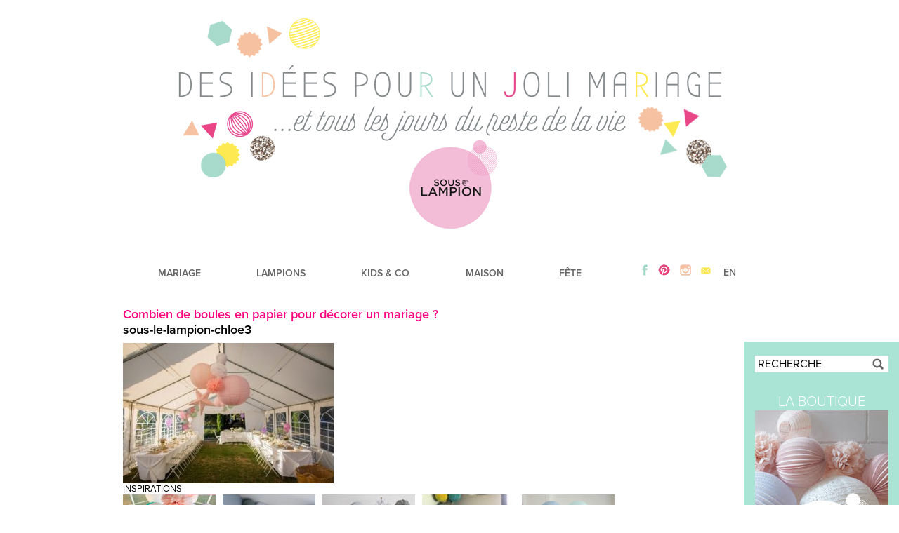

--- FILE ---
content_type: text/html; charset=UTF-8
request_url: http://desideespourunjolimariage.com/fr/combien-boules-pour-mariage/sous-le-lampion-chloe3-2/
body_size: 10646
content:
<!DOCTYPE html PUBLIC "-//W3C//DTD XHTML 1.0 Transitional//EN" "http://www.w3.org/TR/xhtml1/DTD/xhtml1-transitional.dtd">
<html xmlns="http://www.w3.org/1999/xhtml" xmlns:og="http://ogp.me/ns#" xmlns:fb="https://www.facebook.com/2008/fbml" lang="fr-FR" prefix="og: http://ogp.me/ns#">
      <meta name="verification" content="ad539a86a20ab30967e44f371ee6e26b" />
<head profile="http://gmpg.org/xfn/11">
	<title>sous-le-lampion-chloe3 - Des idées pour un joli mariage et pour tous les jours du reste de sa vie || Pretty ideas for your wedding and the rest of your life Des idées pour un joli mariage et pour tous les jours du reste de sa vie || Pretty ideas for your wedding and the rest of your life</title>
	<meta http-equiv="Content-Type" content="text/html; charset=UTF-8" />
	<meta name="description" content="Des Idees Pour Un Joli Mariage" />
	<meta name="keywords" content="Des Idees Pour Un Joli Mariage, weddings, marriage, bridal, bride" />
        <meta name="p:domain_verify" content="bf61ac10e538cf1c9d737973730ac537"/>
	<link rel="stylesheet" href="http://desideespourunjolimariage.com/wp-content/themes/DesIdees2016/style.css" type="text/css" media="screen" />
<link rel="stylesheet" type="text/css" media="screen and (max-width: 1000px)"  href="http://desideespourunjolimariage.com//wp-content/themes/DesIdees2016/joli-mobile.css" />
	<link rel="pingback" href="http://desideespourunjolimariage.com/xmlrpc.php" />
<script src="https://use.typekit.net/nxw6xfv.js"></script>
<script>try{Typekit.load({ async: true });}catch(e){}</script>
        <meta name="p:domain_verify" content="bf61ac10e538cf1c9d737973730ac537"/>
	<meta name='robots' content='max-image-preview:large' />

<!-- This site is optimized with the Yoast SEO plugin v4.1 - https://yoast.com/wordpress/plugins/seo/ -->
<link rel="canonical" href="http://desideespourunjolimariage.com/fr/combien-boules-pour-mariage/sous-le-lampion-chloe3-2/" />
<meta property="og:locale" content="fr_FR" />
<meta property="og:type" content="article" />
<meta property="og:title" content="sous-le-lampion-chloe3 - Des idées pour un joli mariage et pour tous les jours du reste de sa vie || Pretty ideas for your wedding and the rest of your life" />
<meta property="og:description" content="Quelle forme de boules en papier pour décorer un mariage ?Chambre bleu pour un garçonUn Noël blanc, gris et argentéDes coloris bleu et jaune dans une chambre d&rsquo;enfantMariage pastel avec des lanternes chinoises" />
<meta property="og:url" content="http://desideespourunjolimariage.com/fr/combien-boules-pour-mariage/sous-le-lampion-chloe3-2/" />
<meta property="og:site_name" content="Des idées pour un joli mariage et pour tous les jours du reste de sa vie || Pretty ideas for your wedding and the rest of your life" />
<meta property="article:publisher" content="https://www.facebook.com/souslelampion/" />
<meta property="og:image" content="http://desideespourunjolimariage.com/wp-content/uploads/2018/01/sous-le-lampion-chloe3-1.jpg" />
<meta name="twitter:card" content="summary" />
<meta name="twitter:description" content="Quelle forme de boules en papier pour décorer un mariage ?Chambre bleu pour un garçonUn Noël blanc, gris et argentéDes coloris bleu et jaune dans une chambre d&rsquo;enfantMariage pastel avec des lanternes chinoises" />
<meta name="twitter:title" content="sous-le-lampion-chloe3 - Des idées pour un joli mariage et pour tous les jours du reste de sa vie || Pretty ideas for your wedding and the rest of your life" />
<meta name="twitter:site" content="@MadameLampion" />
<meta name="twitter:image" content="http://desideespourunjolimariage.com/wp-content/uploads/2018/01/sous-le-lampion-chloe3-1.jpg" />
<meta name="twitter:creator" content="@MadameLampion" />
<!-- / Yoast SEO plugin. -->

<link rel='dns-prefetch' href='//s0.wp.com' />
<link rel='dns-prefetch' href='//assets.pinterest.com' />
<script type="text/javascript">
window._wpemojiSettings = {"baseUrl":"https:\/\/s.w.org\/images\/core\/emoji\/14.0.0\/72x72\/","ext":".png","svgUrl":"https:\/\/s.w.org\/images\/core\/emoji\/14.0.0\/svg\/","svgExt":".svg","source":{"concatemoji":"http:\/\/desideespourunjolimariage.com\/wp-includes\/js\/wp-emoji-release.min.js?ver=6.2.8"}};
/*! This file is auto-generated */
!function(e,a,t){var n,r,o,i=a.createElement("canvas"),p=i.getContext&&i.getContext("2d");function s(e,t){p.clearRect(0,0,i.width,i.height),p.fillText(e,0,0);e=i.toDataURL();return p.clearRect(0,0,i.width,i.height),p.fillText(t,0,0),e===i.toDataURL()}function c(e){var t=a.createElement("script");t.src=e,t.defer=t.type="text/javascript",a.getElementsByTagName("head")[0].appendChild(t)}for(o=Array("flag","emoji"),t.supports={everything:!0,everythingExceptFlag:!0},r=0;r<o.length;r++)t.supports[o[r]]=function(e){if(p&&p.fillText)switch(p.textBaseline="top",p.font="600 32px Arial",e){case"flag":return s("\ud83c\udff3\ufe0f\u200d\u26a7\ufe0f","\ud83c\udff3\ufe0f\u200b\u26a7\ufe0f")?!1:!s("\ud83c\uddfa\ud83c\uddf3","\ud83c\uddfa\u200b\ud83c\uddf3")&&!s("\ud83c\udff4\udb40\udc67\udb40\udc62\udb40\udc65\udb40\udc6e\udb40\udc67\udb40\udc7f","\ud83c\udff4\u200b\udb40\udc67\u200b\udb40\udc62\u200b\udb40\udc65\u200b\udb40\udc6e\u200b\udb40\udc67\u200b\udb40\udc7f");case"emoji":return!s("\ud83e\udef1\ud83c\udffb\u200d\ud83e\udef2\ud83c\udfff","\ud83e\udef1\ud83c\udffb\u200b\ud83e\udef2\ud83c\udfff")}return!1}(o[r]),t.supports.everything=t.supports.everything&&t.supports[o[r]],"flag"!==o[r]&&(t.supports.everythingExceptFlag=t.supports.everythingExceptFlag&&t.supports[o[r]]);t.supports.everythingExceptFlag=t.supports.everythingExceptFlag&&!t.supports.flag,t.DOMReady=!1,t.readyCallback=function(){t.DOMReady=!0},t.supports.everything||(n=function(){t.readyCallback()},a.addEventListener?(a.addEventListener("DOMContentLoaded",n,!1),e.addEventListener("load",n,!1)):(e.attachEvent("onload",n),a.attachEvent("onreadystatechange",function(){"complete"===a.readyState&&t.readyCallback()})),(e=t.source||{}).concatemoji?c(e.concatemoji):e.wpemoji&&e.twemoji&&(c(e.twemoji),c(e.wpemoji)))}(window,document,window._wpemojiSettings);
</script>
<style type="text/css">
img.wp-smiley,
img.emoji {
	display: inline !important;
	border: none !important;
	box-shadow: none !important;
	height: 1em !important;
	width: 1em !important;
	margin: 0 0.07em !important;
	vertical-align: -0.1em !important;
	background: none !important;
	padding: 0 !important;
}
</style>
	<link rel='stylesheet' id='pibfi_pinterest_style-css' href='http://desideespourunjolimariage.com/wp-content/plugins/pinterest-pin-it-button-for-images/ppibfi_pinterest.css?ver=6.2.8' type='text/css' media='all' />
<link rel='stylesheet' id='sb_instagram_styles-css' href='http://desideespourunjolimariage.com/wp-content/plugins/instagram-feed/css/sb-instagram-2-2.min.css?ver=2.4' type='text/css' media='all' />
<link rel='stylesheet' id='wp-block-library-css' href='http://desideespourunjolimariage.com/wp-includes/css/dist/block-library/style.min.css?ver=6.2.8' type='text/css' media='all' />
<link rel='stylesheet' id='classic-theme-styles-css' href='http://desideespourunjolimariage.com/wp-includes/css/classic-themes.min.css?ver=6.2.8' type='text/css' media='all' />
<style id='global-styles-inline-css' type='text/css'>
body{--wp--preset--color--black: #000000;--wp--preset--color--cyan-bluish-gray: #abb8c3;--wp--preset--color--white: #ffffff;--wp--preset--color--pale-pink: #f78da7;--wp--preset--color--vivid-red: #cf2e2e;--wp--preset--color--luminous-vivid-orange: #ff6900;--wp--preset--color--luminous-vivid-amber: #fcb900;--wp--preset--color--light-green-cyan: #7bdcb5;--wp--preset--color--vivid-green-cyan: #00d084;--wp--preset--color--pale-cyan-blue: #8ed1fc;--wp--preset--color--vivid-cyan-blue: #0693e3;--wp--preset--color--vivid-purple: #9b51e0;--wp--preset--gradient--vivid-cyan-blue-to-vivid-purple: linear-gradient(135deg,rgba(6,147,227,1) 0%,rgb(155,81,224) 100%);--wp--preset--gradient--light-green-cyan-to-vivid-green-cyan: linear-gradient(135deg,rgb(122,220,180) 0%,rgb(0,208,130) 100%);--wp--preset--gradient--luminous-vivid-amber-to-luminous-vivid-orange: linear-gradient(135deg,rgba(252,185,0,1) 0%,rgba(255,105,0,1) 100%);--wp--preset--gradient--luminous-vivid-orange-to-vivid-red: linear-gradient(135deg,rgba(255,105,0,1) 0%,rgb(207,46,46) 100%);--wp--preset--gradient--very-light-gray-to-cyan-bluish-gray: linear-gradient(135deg,rgb(238,238,238) 0%,rgb(169,184,195) 100%);--wp--preset--gradient--cool-to-warm-spectrum: linear-gradient(135deg,rgb(74,234,220) 0%,rgb(151,120,209) 20%,rgb(207,42,186) 40%,rgb(238,44,130) 60%,rgb(251,105,98) 80%,rgb(254,248,76) 100%);--wp--preset--gradient--blush-light-purple: linear-gradient(135deg,rgb(255,206,236) 0%,rgb(152,150,240) 100%);--wp--preset--gradient--blush-bordeaux: linear-gradient(135deg,rgb(254,205,165) 0%,rgb(254,45,45) 50%,rgb(107,0,62) 100%);--wp--preset--gradient--luminous-dusk: linear-gradient(135deg,rgb(255,203,112) 0%,rgb(199,81,192) 50%,rgb(65,88,208) 100%);--wp--preset--gradient--pale-ocean: linear-gradient(135deg,rgb(255,245,203) 0%,rgb(182,227,212) 50%,rgb(51,167,181) 100%);--wp--preset--gradient--electric-grass: linear-gradient(135deg,rgb(202,248,128) 0%,rgb(113,206,126) 100%);--wp--preset--gradient--midnight: linear-gradient(135deg,rgb(2,3,129) 0%,rgb(40,116,252) 100%);--wp--preset--duotone--dark-grayscale: url('#wp-duotone-dark-grayscale');--wp--preset--duotone--grayscale: url('#wp-duotone-grayscale');--wp--preset--duotone--purple-yellow: url('#wp-duotone-purple-yellow');--wp--preset--duotone--blue-red: url('#wp-duotone-blue-red');--wp--preset--duotone--midnight: url('#wp-duotone-midnight');--wp--preset--duotone--magenta-yellow: url('#wp-duotone-magenta-yellow');--wp--preset--duotone--purple-green: url('#wp-duotone-purple-green');--wp--preset--duotone--blue-orange: url('#wp-duotone-blue-orange');--wp--preset--font-size--small: 13px;--wp--preset--font-size--medium: 20px;--wp--preset--font-size--large: 36px;--wp--preset--font-size--x-large: 42px;--wp--preset--spacing--20: 0.44rem;--wp--preset--spacing--30: 0.67rem;--wp--preset--spacing--40: 1rem;--wp--preset--spacing--50: 1.5rem;--wp--preset--spacing--60: 2.25rem;--wp--preset--spacing--70: 3.38rem;--wp--preset--spacing--80: 5.06rem;--wp--preset--shadow--natural: 6px 6px 9px rgba(0, 0, 0, 0.2);--wp--preset--shadow--deep: 12px 12px 50px rgba(0, 0, 0, 0.4);--wp--preset--shadow--sharp: 6px 6px 0px rgba(0, 0, 0, 0.2);--wp--preset--shadow--outlined: 6px 6px 0px -3px rgba(255, 255, 255, 1), 6px 6px rgba(0, 0, 0, 1);--wp--preset--shadow--crisp: 6px 6px 0px rgba(0, 0, 0, 1);}:where(.is-layout-flex){gap: 0.5em;}body .is-layout-flow > .alignleft{float: left;margin-inline-start: 0;margin-inline-end: 2em;}body .is-layout-flow > .alignright{float: right;margin-inline-start: 2em;margin-inline-end: 0;}body .is-layout-flow > .aligncenter{margin-left: auto !important;margin-right: auto !important;}body .is-layout-constrained > .alignleft{float: left;margin-inline-start: 0;margin-inline-end: 2em;}body .is-layout-constrained > .alignright{float: right;margin-inline-start: 2em;margin-inline-end: 0;}body .is-layout-constrained > .aligncenter{margin-left: auto !important;margin-right: auto !important;}body .is-layout-constrained > :where(:not(.alignleft):not(.alignright):not(.alignfull)){max-width: var(--wp--style--global--content-size);margin-left: auto !important;margin-right: auto !important;}body .is-layout-constrained > .alignwide{max-width: var(--wp--style--global--wide-size);}body .is-layout-flex{display: flex;}body .is-layout-flex{flex-wrap: wrap;align-items: center;}body .is-layout-flex > *{margin: 0;}:where(.wp-block-columns.is-layout-flex){gap: 2em;}.has-black-color{color: var(--wp--preset--color--black) !important;}.has-cyan-bluish-gray-color{color: var(--wp--preset--color--cyan-bluish-gray) !important;}.has-white-color{color: var(--wp--preset--color--white) !important;}.has-pale-pink-color{color: var(--wp--preset--color--pale-pink) !important;}.has-vivid-red-color{color: var(--wp--preset--color--vivid-red) !important;}.has-luminous-vivid-orange-color{color: var(--wp--preset--color--luminous-vivid-orange) !important;}.has-luminous-vivid-amber-color{color: var(--wp--preset--color--luminous-vivid-amber) !important;}.has-light-green-cyan-color{color: var(--wp--preset--color--light-green-cyan) !important;}.has-vivid-green-cyan-color{color: var(--wp--preset--color--vivid-green-cyan) !important;}.has-pale-cyan-blue-color{color: var(--wp--preset--color--pale-cyan-blue) !important;}.has-vivid-cyan-blue-color{color: var(--wp--preset--color--vivid-cyan-blue) !important;}.has-vivid-purple-color{color: var(--wp--preset--color--vivid-purple) !important;}.has-black-background-color{background-color: var(--wp--preset--color--black) !important;}.has-cyan-bluish-gray-background-color{background-color: var(--wp--preset--color--cyan-bluish-gray) !important;}.has-white-background-color{background-color: var(--wp--preset--color--white) !important;}.has-pale-pink-background-color{background-color: var(--wp--preset--color--pale-pink) !important;}.has-vivid-red-background-color{background-color: var(--wp--preset--color--vivid-red) !important;}.has-luminous-vivid-orange-background-color{background-color: var(--wp--preset--color--luminous-vivid-orange) !important;}.has-luminous-vivid-amber-background-color{background-color: var(--wp--preset--color--luminous-vivid-amber) !important;}.has-light-green-cyan-background-color{background-color: var(--wp--preset--color--light-green-cyan) !important;}.has-vivid-green-cyan-background-color{background-color: var(--wp--preset--color--vivid-green-cyan) !important;}.has-pale-cyan-blue-background-color{background-color: var(--wp--preset--color--pale-cyan-blue) !important;}.has-vivid-cyan-blue-background-color{background-color: var(--wp--preset--color--vivid-cyan-blue) !important;}.has-vivid-purple-background-color{background-color: var(--wp--preset--color--vivid-purple) !important;}.has-black-border-color{border-color: var(--wp--preset--color--black) !important;}.has-cyan-bluish-gray-border-color{border-color: var(--wp--preset--color--cyan-bluish-gray) !important;}.has-white-border-color{border-color: var(--wp--preset--color--white) !important;}.has-pale-pink-border-color{border-color: var(--wp--preset--color--pale-pink) !important;}.has-vivid-red-border-color{border-color: var(--wp--preset--color--vivid-red) !important;}.has-luminous-vivid-orange-border-color{border-color: var(--wp--preset--color--luminous-vivid-orange) !important;}.has-luminous-vivid-amber-border-color{border-color: var(--wp--preset--color--luminous-vivid-amber) !important;}.has-light-green-cyan-border-color{border-color: var(--wp--preset--color--light-green-cyan) !important;}.has-vivid-green-cyan-border-color{border-color: var(--wp--preset--color--vivid-green-cyan) !important;}.has-pale-cyan-blue-border-color{border-color: var(--wp--preset--color--pale-cyan-blue) !important;}.has-vivid-cyan-blue-border-color{border-color: var(--wp--preset--color--vivid-cyan-blue) !important;}.has-vivid-purple-border-color{border-color: var(--wp--preset--color--vivid-purple) !important;}.has-vivid-cyan-blue-to-vivid-purple-gradient-background{background: var(--wp--preset--gradient--vivid-cyan-blue-to-vivid-purple) !important;}.has-light-green-cyan-to-vivid-green-cyan-gradient-background{background: var(--wp--preset--gradient--light-green-cyan-to-vivid-green-cyan) !important;}.has-luminous-vivid-amber-to-luminous-vivid-orange-gradient-background{background: var(--wp--preset--gradient--luminous-vivid-amber-to-luminous-vivid-orange) !important;}.has-luminous-vivid-orange-to-vivid-red-gradient-background{background: var(--wp--preset--gradient--luminous-vivid-orange-to-vivid-red) !important;}.has-very-light-gray-to-cyan-bluish-gray-gradient-background{background: var(--wp--preset--gradient--very-light-gray-to-cyan-bluish-gray) !important;}.has-cool-to-warm-spectrum-gradient-background{background: var(--wp--preset--gradient--cool-to-warm-spectrum) !important;}.has-blush-light-purple-gradient-background{background: var(--wp--preset--gradient--blush-light-purple) !important;}.has-blush-bordeaux-gradient-background{background: var(--wp--preset--gradient--blush-bordeaux) !important;}.has-luminous-dusk-gradient-background{background: var(--wp--preset--gradient--luminous-dusk) !important;}.has-pale-ocean-gradient-background{background: var(--wp--preset--gradient--pale-ocean) !important;}.has-electric-grass-gradient-background{background: var(--wp--preset--gradient--electric-grass) !important;}.has-midnight-gradient-background{background: var(--wp--preset--gradient--midnight) !important;}.has-small-font-size{font-size: var(--wp--preset--font-size--small) !important;}.has-medium-font-size{font-size: var(--wp--preset--font-size--medium) !important;}.has-large-font-size{font-size: var(--wp--preset--font-size--large) !important;}.has-x-large-font-size{font-size: var(--wp--preset--font-size--x-large) !important;}
.wp-block-navigation a:where(:not(.wp-element-button)){color: inherit;}
:where(.wp-block-columns.is-layout-flex){gap: 2em;}
.wp-block-pullquote{font-size: 1.5em;line-height: 1.6;}
</style>
<link rel='stylesheet' id='jetpack_css-css' href='http://desideespourunjolimariage.com/wp-content/plugins/jetpack/css/jetpack.css?ver=4.5.3' type='text/css' media='all' />
<script type='text/javascript' src='http://desideespourunjolimariage.com/wp-includes/js/jquery/jquery.min.js?ver=3.6.4' id='jquery-core-js'></script>
<script type='text/javascript' src='http://desideespourunjolimariage.com/wp-includes/js/jquery/jquery-migrate.min.js?ver=3.4.0' id='jquery-migrate-js'></script>
<script type='text/javascript' src='http://desideespourunjolimariage.com/wp-content/plugins/pinterest-pin-it-button-for-images/ppibfi_pinterest.js?ver=6.2.8' id='pibfi_pinterest-js'></script>
<link rel="https://api.w.org/" href="http://desideespourunjolimariage.com/wp-json/" /><link rel="alternate" type="application/json" href="http://desideespourunjolimariage.com/wp-json/wp/v2/media/12981" /><link rel="EditURI" type="application/rsd+xml" title="RSD" href="http://desideespourunjolimariage.com/xmlrpc.php?rsd" />
<link rel="wlwmanifest" type="application/wlwmanifest+xml" href="http://desideespourunjolimariage.com/wp-includes/wlwmanifest.xml" />
<meta name="generator" content="WordPress 6.2.8" />
<link rel='shortlink' href='http://wp.me/a426hu-3nn' />
<link rel="alternate" type="application/json+oembed" href="http://desideespourunjolimariage.com/wp-json/oembed/1.0/embed?url=http%3A%2F%2Fdesideespourunjolimariage.com%2Ffr%2Fcombien-boules-pour-mariage%2Fsous-le-lampion-chloe3-2%2F" />
<link rel="alternate" type="text/xml+oembed" href="http://desideespourunjolimariage.com/wp-json/oembed/1.0/embed?url=http%3A%2F%2Fdesideespourunjolimariage.com%2Ffr%2Fcombien-boules-pour-mariage%2Fsous-le-lampion-chloe3-2%2F&#038;format=xml" />

<link rel='dns-prefetch' href='//v0.wordpress.com'>
	<meta property='og:locale' content='en_us'/>
	<meta property='og:title' content='Des Idees Pour Un Joli Mariage'/>
	<meta property='og:url' content='http://desideespourunjolimariage.com/'/>
	<meta property='og:site_name' content='Des Idees Pour Un Joli Mariage'/>
	<meta property='og:type' content='website'/>
	<link rel="shortcut icon" href="http://desideespourunjolimariage.com/wp-content/themes/DesIdees2016/favicon.ico" />
	<script src="https://apis.google.com/js/plusone.js"></script>
<script type="text/javascript">
function toggle(showHideDiv,switchTextDiv) {
	var ele = document.getElementById(showHideDiv);
	var text = document.getElementById(switchTextDiv);
	if(showHideDiv.style.display == "block") {
    		showHideDiv.style.display = "none";
		switchTextDiv.style.display = "block";
  	}
	else {
		showHideDiv.style.display = "block";
		switchTextDiv.style.display = "none";
	}
} 
</script>
<meta name="p:domain_verify" content="bf61ac10e538cf1c9d737973730ac537"/>
</head>

<body class="wordpress y2026 m01 d29 h19 attachment single postid-12981 s-y2018 s-m01 s-d31 s-h10 attachmentid-12981 attachment-jpeg s-author-elise">
<div id="fb-root"></div>
<div id="wrapper" class="hfeed">
<div id="header">
<div class="mobile-social mobileonly">
<a href="https://www.facebook.com/Des-id%C3%A9es-pour-un-joli-mariage-88148782892/" target="_blank"><img src="http://desideespourunjolimariage.com/wp-content/uploads/2016/07/facebook.png"></a><a href="https://www.pinterest.com/Mrslampion/" target="_blank"><img src="http://desideespourunjolimariage.com/wp-content/uploads/2016/07/pinterest.png"></a><a href="http://instagram.com/desideespourunjolimariage" target="_blank"><img src="http://desideespourunjolimariage.com/wp-content/uploads/2016/07/instagram.png"></a><a href="mailto:desideespourunjolimariage@gmail.com"><img src="http://desideespourunjolimariage.com/wp-content/uploads/2016/07/contact.png"></a><a href='http://desideespourunjolimariage.com/en/'>EN</a></div>
<a href='http://desideespourunjolimariage.com/fr/'><img src='http://desideespourunjolimariage.com/wp-content/uploads/2019/03/header-fr.png' class='header-logo'></a></div>
<div id="access">
<ul>
<li><a href="http://desideespourunjolimariage.com/fr/category/mariage/">MARIAGE</a>
<ul id="wedding-dropdown"><div class="dropdown-right"><a href="http://desideespourunjolimariage.com/fr/category/mariage/real-wedding-2/">REAL WEDDING</a><br/>
<a href="http://desideespourunjolimariage.com/fr/category/mariage/mode-2/">MODE</a><br/>
<a href="http://desideespourunjolimariage.com/fr/category/mariage/deco/">DECO</a><br/>
<a href="http://desideespourunjolimariage.com/fr/category/mariage/beaute-2/">Beauté</a><br/>
<a href="http://desideespourunjolimariage.com/fr/category/mariage/orga/">ORGA</a><br/></div>
<div class="dropdown-left">
<a href="http://desideespourunjolimariage.com/fr/boules-papier-blanches-mariage-champetre/" class="thumbnail-wrapper"><img src="http://desideespourunjolimariage.com/wp-content/uploads/2020/06/set-blanc-dentelle-2019-1_modifié-1.jpg" alt="" /></a></div></ul></li>
<li><a href="http://desideespourunjolimariage.com/fr/category/lampions/">LAMPIONS</a>
<ul id="lanterns-dropdown"><div class="dropdown-right">
<a href="http://desideespourunjolimariage.com/fr/category/lampions/kids/">KIDS</a><br/>
<a href="http://desideespourunjolimariage.com/fr/category/lampions/mariage-fr/">MARIAGE</a><br/>
<a href="http://desideespourunjolimariage.com/fr/category/lampions/fetes/">Fêtes</a><br/>
<a href="http://desideespourunjolimariage.com/fr/category/lampions/dans-le-shop/">DANS LE SHOP</a><br/>
<a href="http://desideespourunjolimariage.com/fr/category/lampions/tuto/">TUTO</a><br/></div>
<div class="dropdown-left">
<a href="http://desideespourunjolimariage.com/fr/chambre-bebe-rose-et-grise/" class="thumbnail-wrapper"><img src="http://desideespourunjolimariage.com/wp-content/uploads/2020/12/agathe-blog-1.jpg" alt="" /></a></div></ul></li>
<li><a href="http://desideespourunjolimariage.com/fr/category/kids-co/">KIDS & CO</a>
<ul id="kids-dropdown"><div class="dropdown-right"><a href="http://desideespourunjolimariage.com/fr/category/kids-co/vestiaire/">Vestiaire</a><br/>
<a href="http://desideespourunjolimariage.com/fr/category/kids-co/deco-fr/">Déco</a><br/>
<a href="http://desideespourunjolimariage.com/fr/category/kids-co/fetes-fr/">Fêtes</a><br/>
<a href="http://desideespourunjolimariage.com/fr/category/kids-co/trucs-de-mom/">Trucs de mom</a><br/>
<a href="http://desideespourunjolimariage.com/fr/category/kids-co/miam/">Miam</a><br/></div>
<div class="dropdown-left">
<a href="http://desideespourunjolimariage.com/fr/tablelanger-bebe-decoration/" class="thumbnail-wrapper"><img src="http://desideespourunjolimariage.com/wp-content/uploads/2020/12/coin-change-angle-2.jpg" alt="" /></a></div></ul></li>
<li><a href="http://desideespourunjolimariage.com/fr/category/maison/">MAISON</a>
<ul id="home-dropdown"><div class="dropdown-right"><a href="http://desideespourunjolimariage.com/fr/category/maison/deco-fr-maison/">DECO</a><br/>
<a href="http://desideespourunjolimariage.com/fr/category/maison/recettes/">Recettes</a><br/>
<a href="http://desideespourunjolimariage.com/fr/category/maison/shopping-fr/">SHOPPING</a><br/>
</div>
<div class="dropdown-left">
<a href="http://desideespourunjolimariage.com/fr/decoration-de-chambre-bebe-en-blanc/" class="thumbnail-wrapper"><img src="http://desideespourunjolimariage.com/wp-content/uploads/2019/09/BLANCHE-KIT-2019-13-700.jpg" alt="" /></a></div></ul></li>
<li><a href="http://desideespourunjolimariage.com/fr/category/fete/">FÊTE</a>
<ul id="party-dropdown"><div class="dropdown-right">
<a href="http://desideespourunjolimariage.com/fr/category/fete/deco-fr-fete/">Déco</a><br/>
<a href="http://desideespourunjolimariage.com/fr/category/fete/recettes-fr/">Recettes</a><br/>
<a href="http://desideespourunjolimariage.com/fr/category/fete/orga-fr/">Orga</a><br/>
<a href="http://desideespourunjolimariage.com/fr/category/fete/real-parties/">REAL PARTIES</a><br/></div>
<div class="dropdown-left">
<a href="http://desideespourunjolimariage.com/fr/anniversaire-reine-des-neiges-une-idee-decoration/" class="thumbnail-wrapper"><img src="http://desideespourunjolimariage.com/wp-content/uploads/2020/04/frozen-main-1.jpg" alt="" /></a></div></ul></li>
<li id="social-holder"><a href="https://www.facebook.com/Des-id%C3%A9es-pour-un-joli-mariage-88148782892/" target="_blank"><img src="http://desideespourunjolimariage.com/wp-content/uploads/2016/07/facebook.png"></a><a href="https://www.pinterest.com/Mrslampion/" target="_blank"><img src="http://desideespourunjolimariage.com/wp-content/uploads/2016/07/pinterest.png"></a><a href="http://instagram.com/desideespourunjolimariage" target="_blank"><img src="http://desideespourunjolimariage.com/wp-content/uploads/2016/07/instagram.png"></a><a href="mailto:desideespourunjolimariage@gmail.com"><img src="http://desideespourunjolimariage.com/wp-content/uploads/2016/07/contact.png"></a>
<a href='http://desideespourunjolimariage.com/en/'>EN</a>
</li>
</ul>
</div>
<div id="mobilemenuholder position="absolute">
<div id="mobilemenu" class="mobileonly" onclick="toggleMenu()">MENU</div>
<div id="mobiledropdown" class="mobileonly">
<span onclick="toggleDropdown('#mobilemariage')">MARIAGE</span><br>
<span onclick="toggleDropdown('#mobilelampions')">LAMPIONS</span><br>
<span onclick="toggleDropdown('#mobilekids')">KIDS & CO</span><br>
<span onclick="toggleDropdown('#mobilemaison')">MAISON</span><br>
<span onclick="toggleDropdown('#mobilefete')">FETE</span><br>
</div>
<div id="mobilemariage" class="hidden mobiledropdown">
<a href="http://desideespourunjolimariage.com/fr/category/mariage/">MARIAGE</a><br/>
<a href="http://desideespourunjolimariage.com/fr/category/mariage/real-wedding-2/">REAL WEDDING</a><br/>
<a href="http://desideespourunjolimariage.com/fr/category/mariage/mode-2/">MODE</a><br/>
<a href="http://desideespourunjolimariage.com/fr/category/mariage/deco/">DECO</a><br/>
<a href="http://desideespourunjolimariage.com/fr/category/mariage/beaute-2/">Beauté</a><br/>
<a href="http://desideespourunjolimariage.com/fr/category/mariage/orga/">ORGA</a><br/></div>
</div>
<div id="mobilelampions" class="hidden mobiledropdown">
<a href="http://desideespourunjolimariage.com/fr/category/lampions/">LAMPIONS</a><br/>
<a href="http://desideespourunjolimariage.com/fr/category/lampions/kids/">KIDS</a><br/>
<a href="http://desideespourunjolimariage.com/fr/category/lampions/mariage-fr/">MARIAGE</a><br/>
<a href="http://desideespourunjolimariage.com/fr/category/lampions/fetes/">Fêtes</a><br/>
<a href="http://desideespourunjolimariage.com/fr/category/lampions/dans-le-shop/">DANS LE SHOP</a><br/>
<a href="http://desideespourunjolimariage.com/fr/category/lampions/tuto/">TUTO</a><br/></div>
</div>
<div id="mobilekids" class="hidden mobiledropdown">
<a href="http://desideespourunjolimariage.com/fr/category/kids-co/">KIDS & CO</a><br/>
<a href="http://desideespourunjolimariage.com/fr/category/kids-co/vestiaire/">Vestiaire</a><br/>
<a href="http://desideespourunjolimariage.com/fr/category/kids-co/deco-fr/">Déco</a><br/>
<a href="http://desideespourunjolimariage.com/fr/category/kids-co/fetes-fr/">Fêtes</a><br/>
<a href="http://desideespourunjolimariage.com/fr/category/kids-co/trucs-de-mom/">Trucs de mom</a><br/>
<a href="http://desideespourunjolimariage.com/fr/category/kids-co/miam/">Miam</a><br/></div>
</div>
<div id="mobilemaison" class="hidden mobiledropdown">
<a href="http://desideespourunjolimariage.com/fr/category/maison/">MAISON</a><br/>
<a href="http://desideespourunjolimariage.com/fr/category/maison/deco-fr-maison/">DECO</a><br/>
<a href="http://desideespourunjolimariage.com/fr/category/maison/recettes/">Recettes</a><br/>
<a href="http://desideespourunjolimariage.com/fr/category/maison/shopping-fr/">SHOPPING</a><br/>
</div>
<div id="mobilefete" class="hidden mobiledropdown">
<a href="http://desideespourunjolimariage.com/fr/category/fete/">FETE</a><br/>
<a href="http://desideespourunjolimariage.com/fr/category/fete/deco-fr-fete/">DECO</a><br/>
<a href="http://desideespourunjolimariage.com/fr/category/fete/recettes-fr/">RECETTES</a><br/>
<a href="http://desideespourunjolimariage.com/fr/category/fete/orga-fr/">ORGA</a><br/>
<a href="http://desideespourunjolimariage.com/fr/category/fete/real-parties/">REAL PARTIES</a><br/></div>
</div>
</div>
</div>

	<div id="container">
		<div id="content">


			<h2 class="page-title"><a href="http://desideespourunjolimariage.com/fr/combien-boules-pour-mariage/" title="Return to Combien de boules en papier pour décorer un mariage ?" rev="attachment">Combien de boules en papier pour décorer un mariage ?</a></h2>

			<div id="post-12981" class="hentry p1 attachment inherit author-elise untagged y2018 m01 d31 h10">
				<h3 class="entry-title">sous-le-lampion-chloe3</h3>
				<div class="entry-content">
					<div class="entry-attachment"><a href="http://desideespourunjolimariage.com/wp-content/uploads/2018/01/sous-le-lampion-chloe3-1.jpg" title="sous-le-lampion-chloe3" rel="attachment"><img width="300" height="200" src="http://desideespourunjolimariage.com/wp-content/uploads/2018/01/sous-le-lampion-chloe3-1-300x200.jpg" class="attachment-medium size-medium" alt="" decoding="async" loading="lazy" srcset="http://desideespourunjolimariage.com/wp-content/uploads/2018/01/sous-le-lampion-chloe3-1-300x200.jpg 300w, http://desideespourunjolimariage.com/wp-content/uploads/2018/01/sous-le-lampion-chloe3-1.jpg 700w" sizes="(max-width: 300px) 100vw, 300px" /></a></div>
					<div class="entry-caption"></div>
<div class="crp_related "><ul><li><a href="http://desideespourunjolimariage.com/fr/conseil-forme-boule-papier-deco-mariage/"    ><img src="http://desideespourunjolimariage.com/wp-content/uploads/2017/04/www.photographiemariage.info-–-Elena-Fleutiaux-132x132.jpg" alt="Quelle forme de boules en papier pour décorer un mariage ?" title="Quelle forme de boules en papier pour décorer un mariage ?" width="132" height="132" class="crp_thumb crp_correctfirst" /><span class="crp_title">Quelle forme de boules en papier pour décorer un mariage ?</span></a></li><li><a href="http://desideespourunjolimariage.com/fr/chambre-bleu-idee-deco-garcon/"    ><img src="http://desideespourunjolimariage.com/wp-content/uploads/2018/11/IMG_20181109_174102_148-132x132.jpg" alt="Chambre bleu pour un garçon" title="Chambre bleu pour un garçon" width="132" height="132" class="crp_thumb crp_correctfirst" /><span class="crp_title">Chambre bleu pour un garçon</span></a></li><li><a href="http://desideespourunjolimariage.com/fr/deco-noel-blanc-gris-argente/"    ><img src="http://desideespourunjolimariage.com/wp-content/uploads/2017/10/Sous-Le-Lampion-noel-gris-et-blanc-1-132x132.jpg" alt="Un Noël blanc, gris et argenté" title="Un Noël blanc, gris et argenté" width="132" height="132" class="crp_thumb crp_correctfirst" /><span class="crp_title">Un Noël blanc, gris et argenté</span></a></li><li><a href="http://desideespourunjolimariage.com/fr/deco-chambre-enfant-pompon-bleu-jaune/"    ><img src="http://desideespourunjolimariage.com/wp-content/uploads/2018/03/image2-132x132.jpeg" alt="Des coloris bleu et jaune dans une chambre d&rsquo;enfant" title="Des coloris bleu et jaune dans une chambre d&rsquo;enfant" width="132" height="132" class="crp_thumb crp_correctfirst" /><span class="crp_title">Des coloris bleu et jaune dans une chambre d&rsquo;enfant</span></a></li><li><a href="http://desideespourunjolimariage.com/fr/deco-mariage-pastel-lanterne/"    ><img src="http://desideespourunjolimariage.com/wp-content/uploads/2019/05/1paques1910-132x132.jpg" alt="Mariage pastel avec des lanternes chinoises" title="Mariage pastel avec des lanternes chinoises" width="132" height="132" class="crp_thumb crp_correctfirst" /><span class="crp_title">Mariage pastel avec des lanternes chinoises</span></a></li></ul><div class="crp_clear"></div></div>
				</div>

				<div class="entry-meta">
					Posted by <span class="author vcard"><a class="url fn n" href="http://desideespourunjolimariage.com/fr/author/elise/" title="View all posts by Elise">Elise</a></span> on <abbr class="published" title="2018-01-31T09:35:13+0100">31/01/2018 at 09:35</abbr>. Bookmark the <a href="http://desideespourunjolimariage.com/fr/combien-boules-pour-mariage/sous-le-lampion-chloe3-2/" title="Permalink to sous-le-lampion-chloe3" rel="bookmark">permalink</a>. Follow any comments here with the <a href="http://desideespourunjolimariage.com/fr/combien-boules-pour-mariage/sous-le-lampion-chloe3-2/feed/" title="Comments RSS to sous-le-lampion-chloe3" rel="alternate" type="application/rss+xml">RSS feed for this post</a>.
					Both comments and trackbacks are currently closed.
				</div>
			</div><!-- .post -->

			<div id="nav-images" class="navigation">
				<div class="nav-previous"><a href='http://desideespourunjolimariage.com/fr/combien-boules-pour-mariage/sous-le-lampion-24-2/'><img width="83" height="83" src="http://desideespourunjolimariage.com/wp-content/uploads/2018/01/sous-le-lampion-24-1-83x83.jpg" class="attachment-thumbnail size-thumbnail" alt="sous-le-lampion (24)" decoding="async" loading="lazy" srcset="http://desideespourunjolimariage.com/wp-content/uploads/2018/01/sous-le-lampion-24-1-83x83.jpg 83w, http://desideespourunjolimariage.com/wp-content/uploads/2018/01/sous-le-lampion-24-1-132x132.jpg 132w" sizes="(max-width: 83px) 100vw, 83px" /></a></div>
				<div class="nav-next"><a href='http://desideespourunjolimariage.com/fr/combien-boules-pour-mariage/sous-le-lampion-mariage-co-2/'><img width="83" height="83" src="http://desideespourunjolimariage.com/wp-content/uploads/2018/01/sous-le-lampion-mariage-co-2-83x83.jpg" class="attachment-thumbnail size-thumbnail" alt="sous-le-lampion-mariage-co-2" decoding="async" loading="lazy" srcset="http://desideespourunjolimariage.com/wp-content/uploads/2018/01/sous-le-lampion-mariage-co-2-83x83.jpg 83w, http://desideespourunjolimariage.com/wp-content/uploads/2018/01/sous-le-lampion-mariage-co-2-132x132.jpg 132w" sizes="(max-width: 83px) 100vw, 83px" /></a></div>
			</div>


		</div><!-- #content -->
	</div><!-- #container -->

<div id="primary" class="sidebar">
		<ul class="xoxo">
		<li id="search"><form id="searchform" class="blog-search" method="get" action="http://desideespourunjolimariage.com/fr">
						<input id="s" name="s" type="text" class="text" value="" size="10" tabindex="1" placeholder="Recherche"/>
						<input type="image" src="http://desideespourunjolimariage.com/wp-content/uploads/2016/07/search-icon.png" value="Find" tabindex="2" id="search-submit"/>
				</form></li>
		<li>LA BOUTIQUE<br/><a href="http://www.sous-le-lampion.com" target="_blank"><img src="http://desideespourunjolimariage.com/wp-content/uploads/2016/09/lampion-fr.jpg"></a></li>
		<li>HELLO !<br/><a href="http://desideespourunjolimariage.com/fr/des-idees-pour-un-joli-mariage/"><img src="http://desideespourunjolimariage.com/wp-content/uploads/2016/09/hello.jpg"></a></li>
		<li class="nobottom">NEWSLETTER<br/>

			<li id="blog_subscription-2" class="widget jetpack_subscription_widget">			<form action="#" method="post" accept-charset="utf-8" id="subscribe-blog-blog_subscription-2">
				<div id="subscribe-text"></div>					<p id="subscribe-email">
						<label id="jetpack-subscribe-label" for="subscribe-field-blog_subscription-2">
							votre email						</label>
						<input type="email" name="email" required="required" class="required" value="" id="subscribe-field-blog_subscription-2" placeholder="votre email" />
					</p>

					<p id="subscribe-submit">
						<input type="hidden" name="action" value="subscribe" />
						<input type="hidden" name="source" value="http://desideespourunjolimariage.com/fr/combien-boules-pour-mariage/sous-le-lampion-chloe3-2/" />
						<input type="hidden" name="sub-type" value="widget" />
						<input type="hidden" name="redirect_fragment" value="blog_subscription-2" />
												<input type="submit" value="OK" name="jetpack_subscriptions_widget" />
					</p>
							</form>

			<script>
			/*
			Custom functionality for safari and IE
			 */
			(function( d ) {
				// In case the placeholder functionality is available we remove labels
				if ( ( 'placeholder' in d.createElement( 'input' ) ) ) {
					var label = d.querySelector( 'label[for=subscribe-field-blog_subscription-2]' );
						label.style.clip 	 = 'rect(1px, 1px, 1px, 1px)';
						label.style.position = 'absolute';
						label.style.height   = '1px';
						label.style.width    = '1px';
						label.style.overflow = 'hidden';
				}

				// Make sure the email value is filled in before allowing submit
				var form = d.getElementById('subscribe-blog-blog_subscription-2'),
					input = d.getElementById('subscribe-field-blog_subscription-2'),
					handler = function( event ) {
						if ( '' === input.value ) {
							input.focus();

							if ( event.preventDefault ){
								event.preventDefault();
							}

							return false;
						}
					};

				if ( window.addEventListener ) {
					form.addEventListener( 'submit', handler, false );
				} else {
					form.attachEvent( 'onsubmit', handler );
				}
			})( document );
			</script>
				

			</li>
</li>
		<li>INSTAGRAM<br/>

<div id="sb_instagram" class="sbi sbi_col_1  sbi_width_resp" style="padding-bottom: 10px;width: 90%;" data-feedid="sbi_souslelampion#1" data-res="auto" data-cols="1" data-num="1" data-shortcode-atts="{&quot;num&quot;:&quot;1&quot;,&quot;cols&quot;:&quot;1&quot;}" >
	
    <div id="sbi_images" style="padding: 5px;">
		    </div>

	<div id="sbi_load">

	
	
</div>
	    <span class="sbi_resized_image_data" data-feed-id="sbi_souslelampion#1" data-resized="[]">
	</span>
	        <div id="sbi_mod_error">
            <span>This error message is only visible to WordPress admins</span><br />
        <p><b>Error: No posts found.</b><p>Make sure this account has posts available on instagram.com.</p>        </div>
        </div>

</li>

		<li>ON PARLE DE<br/><a href="http://desideespourunjolimariage.com/fr/tag/accordion-lantern/" class="tag-cloud-link tag-link-578 tag-link-position-1" style="font-size: 11.169811320755pt;" aria-label="accordion lantern (36 éléments)">accordion lantern</a>
<a href="http://desideespourunjolimariage.com/fr/tag/anniversaire/" class="tag-cloud-link tag-link-591 tag-link-position-2" style="font-size: 18.037735849057pt;" aria-label="anniversaire (66 éléments)">anniversaire</a>
<a href="http://desideespourunjolimariage.com/fr/tag/baby/" class="tag-cloud-link tag-link-613 tag-link-position-3" style="font-size: 8pt;" aria-label="baby (27 éléments)">baby</a>
<a href="http://desideespourunjolimariage.com/fr/tag/bedroom/" class="tag-cloud-link tag-link-631 tag-link-position-4" style="font-size: 11.169811320755pt;" aria-label="bedroom (36 éléments)">bedroom</a>
<a href="http://desideespourunjolimariage.com/fr/tag/blanc/" class="tag-cloud-link tag-link-641 tag-link-position-5" style="font-size: 13.811320754717pt;" aria-label="blanc (46 éléments)">blanc</a>
<a href="http://desideespourunjolimariage.com/fr/tag/bleu/" class="tag-cloud-link tag-link-426 tag-link-position-6" style="font-size: 13.283018867925pt;" aria-label="bleu (44 éléments)">bleu</a>
<a href="http://desideespourunjolimariage.com/fr/tag/blue/" class="tag-cloud-link tag-link-655 tag-link-position-7" style="font-size: 8.2641509433962pt;" aria-label="blue (28 éléments)">blue</a>
<a href="http://desideespourunjolimariage.com/fr/tag/buffet/" class="tag-cloud-link tag-link-521 tag-link-position-8" style="font-size: 9.5849056603774pt;" aria-label="buffet (31 éléments)">buffet</a>
<a href="http://desideespourunjolimariage.com/fr/tag/bebe/" class="tag-cloud-link tag-link-630 tag-link-position-9" style="font-size: 11.962264150943pt;" aria-label="bébé (39 éléments)">bébé</a>
<a href="http://desideespourunjolimariage.com/fr/tag/celestina-agostino/" class="tag-cloud-link tag-link-26 tag-link-position-10" style="font-size: 8pt;" aria-label="celestina agostino (27 éléments)">celestina agostino</a>
<a href="http://desideespourunjolimariage.com/fr/tag/chambre/" class="tag-cloud-link tag-link-697 tag-link-position-11" style="font-size: 18.301886792453pt;" aria-label="chambre (68 éléments)">chambre</a>
<a href="http://desideespourunjolimariage.com/fr/tag/chambre-enfant/" class="tag-cloud-link tag-link-701 tag-link-position-12" style="font-size: 10.377358490566pt;" aria-label="chambre enfant (34 éléments)">chambre enfant</a>
<a href="http://desideespourunjolimariage.com/fr/tag/decor/" class="tag-cloud-link tag-link-819 tag-link-position-13" style="font-size: 13.811320754717pt;" aria-label="decor (46 éléments)">decor</a>
<a href="http://desideespourunjolimariage.com/fr/tag/delphine-manivet/" class="tag-cloud-link tag-link-5 tag-link-position-14" style="font-size: 11.698113207547pt;" aria-label="Delphine Manivet (38 éléments)">Delphine Manivet</a>
<a href="http://desideespourunjolimariage.com/fr/tag/deco-2/" class="tag-cloud-link tag-link-11 tag-link-position-15" style="font-size: 16.188679245283pt;" aria-label="déco (57 éléments)">déco</a>
<a href="http://desideespourunjolimariage.com/fr/tag/deco-mariage/" class="tag-cloud-link tag-link-300 tag-link-position-16" style="font-size: 16.981132075472pt;" aria-label="déco mariage (61 éléments)">déco mariage</a>
<a href="http://desideespourunjolimariage.com/fr/tag/decoration/" class="tag-cloud-link tag-link-27 tag-link-position-17" style="font-size: 21.471698113208pt;" aria-label="décoration (91 éléments)">décoration</a>
<a href="http://desideespourunjolimariage.com/fr/tag/enfant/" class="tag-cloud-link tag-link-860 tag-link-position-18" style="font-size: 15.660377358491pt;" aria-label="enfant (54 éléments)">enfant</a>
<a href="http://desideespourunjolimariage.com/fr/tag/fille/" class="tag-cloud-link tag-link-877 tag-link-position-19" style="font-size: 14.603773584906pt;" aria-label="fille (49 éléments)">fille</a>
<a href="http://desideespourunjolimariage.com/fr/tag/fete/" class="tag-cloud-link tag-link-491 tag-link-position-20" style="font-size: 14.339622641509pt;" aria-label="fête (48 éléments)">fête</a>
<a href="http://desideespourunjolimariage.com/fr/tag/garcon/" class="tag-cloud-link tag-link-893 tag-link-position-21" style="font-size: 11.433962264151pt;" aria-label="garçon (37 éléments)">garçon</a>
<a href="http://desideespourunjolimariage.com/fr/tag/girl/" class="tag-cloud-link tag-link-902 tag-link-position-22" style="font-size: 13.018867924528pt;" aria-label="girl (43 éléments)">girl</a>
<a href="http://desideespourunjolimariage.com/fr/tag/gris/" class="tag-cloud-link tag-link-371 tag-link-position-23" style="font-size: 10.377358490566pt;" aria-label="gris (34 éléments)">gris</a>
<a href="http://desideespourunjolimariage.com/fr/tag/kids/" class="tag-cloud-link tag-link-965 tag-link-position-24" style="font-size: 11.962264150943pt;" aria-label="kids (39 éléments)">kids</a>
<a href="http://desideespourunjolimariage.com/fr/tag/lampion/" class="tag-cloud-link tag-link-518 tag-link-position-25" style="font-size: 20.150943396226pt;" aria-label="lampion (80 éléments)">lampion</a>
<a href="http://desideespourunjolimariage.com/fr/tag/lampions/" class="tag-cloud-link tag-link-424 tag-link-position-26" style="font-size: 12.754716981132pt;" aria-label="lampions (42 éléments)">lampions</a>
<a href="http://desideespourunjolimariage.com/fr/tag/lantern/" class="tag-cloud-link tag-link-1022 tag-link-position-27" style="font-size: 10.11320754717pt;" aria-label="lantern (33 éléments)">lantern</a>
<a href="http://desideespourunjolimariage.com/fr/tag/lanterne/" class="tag-cloud-link tag-link-1025 tag-link-position-28" style="font-size: 16.452830188679pt;" aria-label="lanterne (58 éléments)">lanterne</a>
<a href="http://desideespourunjolimariage.com/fr/tag/maison/" class="tag-cloud-link tag-link-1060 tag-link-position-29" style="font-size: 12.754716981132pt;" aria-label="maison (42 éléments)">maison</a>
<a href="http://desideespourunjolimariage.com/fr/tag/mariage/" class="tag-cloud-link tag-link-441 tag-link-position-30" style="font-size: 22pt;" aria-label="mariage (95 éléments)">mariage</a>
<a href="http://desideespourunjolimariage.com/fr/tag/mode/" class="tag-cloud-link tag-link-6 tag-link-position-31" style="font-size: 20.679245283019pt;" aria-label="mode (85 éléments)">mode</a>
<a href="http://desideespourunjolimariage.com/fr/tag/noel/" class="tag-cloud-link tag-link-1121 tag-link-position-32" style="font-size: 13.018867924528pt;" aria-label="noel (43 éléments)">noel</a>
<a href="http://desideespourunjolimariage.com/fr/tag/nursery/" class="tag-cloud-link tag-link-1129 tag-link-position-33" style="font-size: 9.0566037735849pt;" aria-label="nursery (30 éléments)">nursery</a>
<a href="http://desideespourunjolimariage.com/fr/tag/paper-lanterns/" class="tag-cloud-link tag-link-1144 tag-link-position-34" style="font-size: 11.169811320755pt;" aria-label="paper lanterns (36 éléments)">paper lanterns</a>
<a href="http://desideespourunjolimariage.com/fr/tag/pastel/" class="tag-cloud-link tag-link-534 tag-link-position-35" style="font-size: 8.7924528301887pt;" aria-label="pastel (29 éléments)">pastel</a>
<a href="http://desideespourunjolimariage.com/fr/tag/pink/" class="tag-cloud-link tag-link-1178 tag-link-position-36" style="font-size: 17.77358490566pt;" aria-label="pink (65 éléments)">pink</a>
<a href="http://desideespourunjolimariage.com/fr/tag/pompon/" class="tag-cloud-link tag-link-1192 tag-link-position-37" style="font-size: 15.396226415094pt;" aria-label="pompon (53 éléments)">pompon</a>
<a href="http://desideespourunjolimariage.com/fr/tag/real-wedding/" class="tag-cloud-link tag-link-17 tag-link-position-38" style="font-size: 22pt;" aria-label="real wedding (94 éléments)">real wedding</a>
<a href="http://desideespourunjolimariage.com/fr/tag/robe-de-mariee/" class="tag-cloud-link tag-link-33 tag-link-position-39" style="font-size: 20.679245283019pt;" aria-label="robe de mariée (85 éléments)">robe de mariée</a>
<a href="http://desideespourunjolimariage.com/fr/tag/rosace/" class="tag-cloud-link tag-link-1226 tag-link-position-40" style="font-size: 8.2641509433962pt;" aria-label="rosace (28 éléments)">rosace</a>
<a href="http://desideespourunjolimariage.com/fr/tag/rose/" class="tag-cloud-link tag-link-256 tag-link-position-41" style="font-size: 20.415094339623pt;" aria-label="rose (83 éléments)">rose</a>
<a href="http://desideespourunjolimariage.com/fr/tag/rose-vintage/" class="tag-cloud-link tag-link-1244 tag-link-position-42" style="font-size: 11.169811320755pt;" aria-label="rose vintage (36 éléments)">rose vintage</a>
<a href="http://desideespourunjolimariage.com/fr/tag/vrai-mariage/" class="tag-cloud-link tag-link-197 tag-link-position-43" style="font-size: 11.962264150943pt;" aria-label="vrai mariage (39 éléments)">vrai mariage</a>
<a href="http://desideespourunjolimariage.com/fr/tag/wedding/" class="tag-cloud-link tag-link-1331 tag-link-position-44" style="font-size: 15.924528301887pt;" aria-label="wedding (55 éléments)">wedding</a>
<a href="http://desideespourunjolimariage.com/fr/tag/white/" class="tag-cloud-link tag-link-1334 tag-link-position-45" style="font-size: 10.377358490566pt;" aria-label="white (34 éléments)">white</a></li>
		<li class="nobottom">NOS PINS
		
			<li id="pw_profile_widget-2" class="widget widget_pw_profile_widget"><div class="pw-wrap pw-widget pw-profile-widget"><a data-pin-do="embedUser"href="http://www.pinterest.com/MrsLampion"data-pin-scale-width="60"data-pin-scale-height="300"data-pin-board-width="170"></a></div>
			</li>
</li>
		
		
</ul>
	</div><!-- #primary .sidebar -->
<div class="mobileonly" id="mobile-sidebar">
<ul>
<li id="search"><form id="searchform" class="blog-search" method="get" action="http://desideespourunjolimariage.com/fr">
					<div>
						<input id="s" name="s" type="text" class="text" value="" size="10" tabindex="1" placeholder="Recherche"/>
						<input type="image" src="http://desideespourunjolimariage.com/wp-content/uploads/2016/07/search-icon.png" value="Find" tabindex="2" id="search-submit"/>
					</div>
				</form></li>
<li>
<a href="http://www.sous-le-lampion.com"><img src="http://desideespourunjolimariage.com/wp-content/uploads/2016/11/idees-lampion-mobile.jpg"></a>
</li>
<li>
<a href="http://desideespourunjolimariage.com/fr/des-idees-pour-un-joli-mariage/"><img src="http://desideespourunjolimariage.com/wp-content/uploads/2016/11/idees-hello-mobile.jpg"></a>
</li>
<li>INSTAGRAM<br/>

<div id="sb_instagram" class="sbi sbi_col_4  sbi_width_resp" style="padding-bottom: 10px;width: 90%;" data-feedid="sbi_souslelampion#4" data-res="auto" data-cols="4" data-num="4" data-shortcode-atts="{}" >
	
    <div id="sbi_images" style="padding: 5px;">
		    </div>

	<div id="sbi_load">

	
	
</div>
	    <span class="sbi_resized_image_data" data-feed-id="sbi_souslelampion#4" data-resized="[]">
	</span>
	        <div id="sbi_mod_error">
            <span>This error message is only visible to WordPress admins</span><br />
        <p><b>Error: No posts found.</b><p>Make sure this account has posts available on instagram.com.</p>        </div>
        </div>

</li>
<li class="nobottom subscribemobile">NEWSLETTER<br/>

			<li id="blog_subscription-2" class="widget jetpack_subscription_widget">			<form action="#" method="post" accept-charset="utf-8" id="subscribe-blog-blog_subscription-2">
				<div id="subscribe-text"></div>					<p id="subscribe-email">
						<label id="jetpack-subscribe-label" for="subscribe-field-blog_subscription-2">
							votre email						</label>
						<input type="email" name="email" required="required" class="required" value="" id="subscribe-field-blog_subscription-2" placeholder="votre email" />
					</p>

					<p id="subscribe-submit">
						<input type="hidden" name="action" value="subscribe" />
						<input type="hidden" name="source" value="http://desideespourunjolimariage.com/fr/combien-boules-pour-mariage/sous-le-lampion-chloe3-2/" />
						<input type="hidden" name="sub-type" value="widget" />
						<input type="hidden" name="redirect_fragment" value="blog_subscription-2" />
												<input type="submit" value="OK" name="jetpack_subscriptions_widget" />
					</p>
							</form>

			<script>
			/*
			Custom functionality for safari and IE
			 */
			(function( d ) {
				// In case the placeholder functionality is available we remove labels
				if ( ( 'placeholder' in d.createElement( 'input' ) ) ) {
					var label = d.querySelector( 'label[for=subscribe-field-blog_subscription-2]' );
						label.style.clip 	 = 'rect(1px, 1px, 1px, 1px)';
						label.style.position = 'absolute';
						label.style.height   = '1px';
						label.style.width    = '1px';
						label.style.overflow = 'hidden';
				}

				// Make sure the email value is filled in before allowing submit
				var form = d.getElementById('subscribe-blog-blog_subscription-2'),
					input = d.getElementById('subscribe-field-blog_subscription-2'),
					handler = function( event ) {
						if ( '' === input.value ) {
							input.focus();

							if ( event.preventDefault ){
								event.preventDefault();
							}

							return false;
						}
					};

				if ( window.addEventListener ) {
					form.addEventListener( 'submit', handler, false );
				} else {
					form.attachEvent( 'onsubmit', handler );
				}
			})( document );
			</script>
				

			</li>
</li>
<li class="nobottom">NOS PINS
		
			<li id="pw_profile_widget-3" class="widget widget_pw_profile_widget"><div class="pw-wrap pw-widget pw-profile-widget"><a data-pin-do="embedUser"href="http://www.pinterest.com/MrsLampion"></a></div>
			</li>
</li>
</ul>
</div>	<div id="footer">
COPYRIGHTS : Elebadecor | Des idées pour un joli mariage	</div><!-- #footer -->

</div><!-- #wrapper .hfeed -->

<!-- Instagram Feed JS -->
<script type="text/javascript">
var sbiajaxurl = "http://desideespourunjolimariage.com/wp-admin/admin-ajax.php";
</script>
	<div style="display:none">
	</div>
<script type='text/javascript' src='http://s0.wp.com/wp-content/js/devicepx-jetpack.js?ver=202605' id='devicepx-js'></script>
<script type='text/javascript' src='//assets.pinterest.com/js/pinit.js?ver=1.0.6.2' id='pinterest-pinit-js-js'></script>
<script type='text/javascript' id='sb_instagram_scripts-js-extra'>
/* <![CDATA[ */
var sb_instagram_js_options = {"font_method":"svg","resized_url":"http:\/\/desideespourunjolimariage.com\/wp-content\/uploads\/sb-instagram-feed-images\/","placeholder":"http:\/\/desideespourunjolimariage.com\/wp-content\/plugins\/instagram-feed\/img\/placeholder.png"};
/* ]]> */
</script>
<script type='text/javascript' src='http://desideespourunjolimariage.com/wp-content/plugins/instagram-feed/js/sb-instagram-2-2.min.js?ver=2.4' id='sb_instagram_scripts-js'></script>
<script type='text/javascript' src='http://stats.wp.com/e-202605.js' async defer></script>
<script type='text/javascript'>
	_stq = window._stq || [];
	_stq.push([ 'view', {v:'ext',j:'1:4.5.3',blog:'59606148',post:'12981',tz:'1',srv:'desideespourunjolimariage.com'} ]);
	_stq.push([ 'clickTrackerInit', '59606148', '12981' ]);
</script>
<script>
function toggleMenu(){
jQuery("#mobiledropdown").slideToggle();
jQuery("#mobilemariage").hide();
jQuery("#mobilelampions").hide();
jQuery("#mobilekids").hide();
jQuery("#mobilemaison").hide();
jQuery("#mobilefete").hide();
}
function toggleDropdown(inputName){
jQuery("#mobiledropdown").slideToggle();
jQuery(inputName).slideToggle();
}
</script>
</body>
</html>